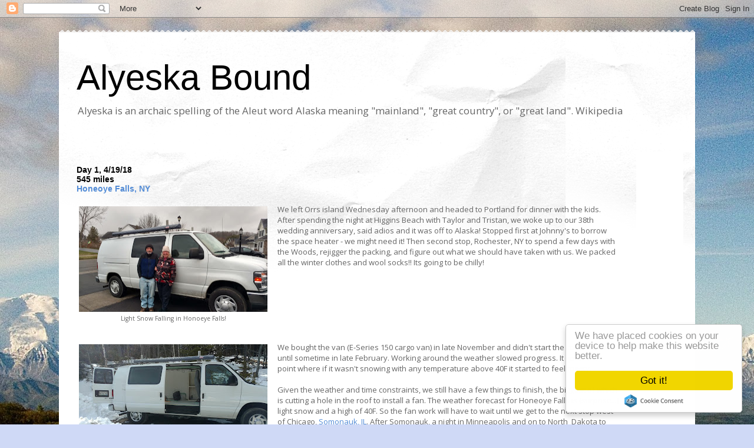

--- FILE ---
content_type: text/html; charset=UTF-8
request_url: https://www.alyeska.lescorriveau.com/2018/04/blog-post_8.html?showComment=1524303175590
body_size: 16200
content:
<!DOCTYPE html>
<html class='v2' dir='ltr' lang='en' xmlns='http://www.w3.org/1999/xhtml' xmlns:b='http://www.google.com/2005/gml/b' xmlns:data='http://www.google.com/2005/gml/data' xmlns:expr='http://www.google.com/2005/gml/expr'>
<head>
<link href='https://www.blogger.com/static/v1/widgets/335934321-css_bundle_v2.css' rel='stylesheet' type='text/css'/>
<meta content='width=1100' name='viewport'/>
<meta content='text/html; charset=UTF-8' http-equiv='Content-Type'/>
<meta content='blogger' name='generator'/>
<link href='https://www.alyeska.lescorriveau.com/favicon.ico' rel='icon' type='image/x-icon'/>
<link href='https://www.alyeska.lescorriveau.com/2018/04/blog-post_8.html' rel='canonical'/>
<link rel="alternate" type="application/atom+xml" title="Alyeska Bound - Atom" href="https://www.alyeska.lescorriveau.com/feeds/posts/default" />
<link rel="alternate" type="application/rss+xml" title="Alyeska Bound - RSS" href="https://www.alyeska.lescorriveau.com/feeds/posts/default?alt=rss" />
<link rel="service.post" type="application/atom+xml" title="Alyeska Bound - Atom" href="https://www.blogger.com/feeds/1806511918836968635/posts/default" />

<link rel="alternate" type="application/atom+xml" title="Alyeska Bound - Atom" href="https://www.alyeska.lescorriveau.com/feeds/7696086613913632553/comments/default" />
<!--Can't find substitution for tag [blog.ieCssRetrofitLinks]-->
<link href='https://blogger.googleusercontent.com/img/b/R29vZ2xl/AVvXsEgYzciLy7VR6gB8Qux4pBdDDWIDkAA72i3pO5vyLzygHNY8ZI1wH5hvL-XsuJNSbTecaZVj_NvAKPCCH9kkUgGFpzm6t-dTsbChg5cCQFtGA_mo25q9LHI3VTLi8X6RFpHj8WglfQEhyphenhyphenkk/s320/Honoeye+Falls.jpg' rel='image_src'/>
<meta content='https://www.alyeska.lescorriveau.com/2018/04/blog-post_8.html' property='og:url'/>
<meta content='Alyeska Bound' property='og:title'/>
<meta content=' Day 1, 4/19/18 545 miles Honeoye Falls, NY      Light Snow Falling in Honoeye Falls!    We left Orrs island Wednesday afternoon and headed ...' property='og:description'/>
<meta content='https://blogger.googleusercontent.com/img/b/R29vZ2xl/AVvXsEgYzciLy7VR6gB8Qux4pBdDDWIDkAA72i3pO5vyLzygHNY8ZI1wH5hvL-XsuJNSbTecaZVj_NvAKPCCH9kkUgGFpzm6t-dTsbChg5cCQFtGA_mo25q9LHI3VTLi8X6RFpHj8WglfQEhyphenhyphenkk/w1200-h630-p-k-no-nu/Honoeye+Falls.jpg' property='og:image'/>
<title>Alyeska Bound</title>
<style type='text/css'>@font-face{font-family:'Open Sans';font-style:normal;font-weight:400;font-stretch:100%;font-display:swap;src:url(//fonts.gstatic.com/s/opensans/v44/memSYaGs126MiZpBA-UvWbX2vVnXBbObj2OVZyOOSr4dVJWUgsjZ0B4taVIUwaEQbjB_mQ.woff2)format('woff2');unicode-range:U+0460-052F,U+1C80-1C8A,U+20B4,U+2DE0-2DFF,U+A640-A69F,U+FE2E-FE2F;}@font-face{font-family:'Open Sans';font-style:normal;font-weight:400;font-stretch:100%;font-display:swap;src:url(//fonts.gstatic.com/s/opensans/v44/memSYaGs126MiZpBA-UvWbX2vVnXBbObj2OVZyOOSr4dVJWUgsjZ0B4kaVIUwaEQbjB_mQ.woff2)format('woff2');unicode-range:U+0301,U+0400-045F,U+0490-0491,U+04B0-04B1,U+2116;}@font-face{font-family:'Open Sans';font-style:normal;font-weight:400;font-stretch:100%;font-display:swap;src:url(//fonts.gstatic.com/s/opensans/v44/memSYaGs126MiZpBA-UvWbX2vVnXBbObj2OVZyOOSr4dVJWUgsjZ0B4saVIUwaEQbjB_mQ.woff2)format('woff2');unicode-range:U+1F00-1FFF;}@font-face{font-family:'Open Sans';font-style:normal;font-weight:400;font-stretch:100%;font-display:swap;src:url(//fonts.gstatic.com/s/opensans/v44/memSYaGs126MiZpBA-UvWbX2vVnXBbObj2OVZyOOSr4dVJWUgsjZ0B4jaVIUwaEQbjB_mQ.woff2)format('woff2');unicode-range:U+0370-0377,U+037A-037F,U+0384-038A,U+038C,U+038E-03A1,U+03A3-03FF;}@font-face{font-family:'Open Sans';font-style:normal;font-weight:400;font-stretch:100%;font-display:swap;src:url(//fonts.gstatic.com/s/opensans/v44/memSYaGs126MiZpBA-UvWbX2vVnXBbObj2OVZyOOSr4dVJWUgsjZ0B4iaVIUwaEQbjB_mQ.woff2)format('woff2');unicode-range:U+0307-0308,U+0590-05FF,U+200C-2010,U+20AA,U+25CC,U+FB1D-FB4F;}@font-face{font-family:'Open Sans';font-style:normal;font-weight:400;font-stretch:100%;font-display:swap;src:url(//fonts.gstatic.com/s/opensans/v44/memSYaGs126MiZpBA-UvWbX2vVnXBbObj2OVZyOOSr4dVJWUgsjZ0B5caVIUwaEQbjB_mQ.woff2)format('woff2');unicode-range:U+0302-0303,U+0305,U+0307-0308,U+0310,U+0312,U+0315,U+031A,U+0326-0327,U+032C,U+032F-0330,U+0332-0333,U+0338,U+033A,U+0346,U+034D,U+0391-03A1,U+03A3-03A9,U+03B1-03C9,U+03D1,U+03D5-03D6,U+03F0-03F1,U+03F4-03F5,U+2016-2017,U+2034-2038,U+203C,U+2040,U+2043,U+2047,U+2050,U+2057,U+205F,U+2070-2071,U+2074-208E,U+2090-209C,U+20D0-20DC,U+20E1,U+20E5-20EF,U+2100-2112,U+2114-2115,U+2117-2121,U+2123-214F,U+2190,U+2192,U+2194-21AE,U+21B0-21E5,U+21F1-21F2,U+21F4-2211,U+2213-2214,U+2216-22FF,U+2308-230B,U+2310,U+2319,U+231C-2321,U+2336-237A,U+237C,U+2395,U+239B-23B7,U+23D0,U+23DC-23E1,U+2474-2475,U+25AF,U+25B3,U+25B7,U+25BD,U+25C1,U+25CA,U+25CC,U+25FB,U+266D-266F,U+27C0-27FF,U+2900-2AFF,U+2B0E-2B11,U+2B30-2B4C,U+2BFE,U+3030,U+FF5B,U+FF5D,U+1D400-1D7FF,U+1EE00-1EEFF;}@font-face{font-family:'Open Sans';font-style:normal;font-weight:400;font-stretch:100%;font-display:swap;src:url(//fonts.gstatic.com/s/opensans/v44/memSYaGs126MiZpBA-UvWbX2vVnXBbObj2OVZyOOSr4dVJWUgsjZ0B5OaVIUwaEQbjB_mQ.woff2)format('woff2');unicode-range:U+0001-000C,U+000E-001F,U+007F-009F,U+20DD-20E0,U+20E2-20E4,U+2150-218F,U+2190,U+2192,U+2194-2199,U+21AF,U+21E6-21F0,U+21F3,U+2218-2219,U+2299,U+22C4-22C6,U+2300-243F,U+2440-244A,U+2460-24FF,U+25A0-27BF,U+2800-28FF,U+2921-2922,U+2981,U+29BF,U+29EB,U+2B00-2BFF,U+4DC0-4DFF,U+FFF9-FFFB,U+10140-1018E,U+10190-1019C,U+101A0,U+101D0-101FD,U+102E0-102FB,U+10E60-10E7E,U+1D2C0-1D2D3,U+1D2E0-1D37F,U+1F000-1F0FF,U+1F100-1F1AD,U+1F1E6-1F1FF,U+1F30D-1F30F,U+1F315,U+1F31C,U+1F31E,U+1F320-1F32C,U+1F336,U+1F378,U+1F37D,U+1F382,U+1F393-1F39F,U+1F3A7-1F3A8,U+1F3AC-1F3AF,U+1F3C2,U+1F3C4-1F3C6,U+1F3CA-1F3CE,U+1F3D4-1F3E0,U+1F3ED,U+1F3F1-1F3F3,U+1F3F5-1F3F7,U+1F408,U+1F415,U+1F41F,U+1F426,U+1F43F,U+1F441-1F442,U+1F444,U+1F446-1F449,U+1F44C-1F44E,U+1F453,U+1F46A,U+1F47D,U+1F4A3,U+1F4B0,U+1F4B3,U+1F4B9,U+1F4BB,U+1F4BF,U+1F4C8-1F4CB,U+1F4D6,U+1F4DA,U+1F4DF,U+1F4E3-1F4E6,U+1F4EA-1F4ED,U+1F4F7,U+1F4F9-1F4FB,U+1F4FD-1F4FE,U+1F503,U+1F507-1F50B,U+1F50D,U+1F512-1F513,U+1F53E-1F54A,U+1F54F-1F5FA,U+1F610,U+1F650-1F67F,U+1F687,U+1F68D,U+1F691,U+1F694,U+1F698,U+1F6AD,U+1F6B2,U+1F6B9-1F6BA,U+1F6BC,U+1F6C6-1F6CF,U+1F6D3-1F6D7,U+1F6E0-1F6EA,U+1F6F0-1F6F3,U+1F6F7-1F6FC,U+1F700-1F7FF,U+1F800-1F80B,U+1F810-1F847,U+1F850-1F859,U+1F860-1F887,U+1F890-1F8AD,U+1F8B0-1F8BB,U+1F8C0-1F8C1,U+1F900-1F90B,U+1F93B,U+1F946,U+1F984,U+1F996,U+1F9E9,U+1FA00-1FA6F,U+1FA70-1FA7C,U+1FA80-1FA89,U+1FA8F-1FAC6,U+1FACE-1FADC,U+1FADF-1FAE9,U+1FAF0-1FAF8,U+1FB00-1FBFF;}@font-face{font-family:'Open Sans';font-style:normal;font-weight:400;font-stretch:100%;font-display:swap;src:url(//fonts.gstatic.com/s/opensans/v44/memSYaGs126MiZpBA-UvWbX2vVnXBbObj2OVZyOOSr4dVJWUgsjZ0B4vaVIUwaEQbjB_mQ.woff2)format('woff2');unicode-range:U+0102-0103,U+0110-0111,U+0128-0129,U+0168-0169,U+01A0-01A1,U+01AF-01B0,U+0300-0301,U+0303-0304,U+0308-0309,U+0323,U+0329,U+1EA0-1EF9,U+20AB;}@font-face{font-family:'Open Sans';font-style:normal;font-weight:400;font-stretch:100%;font-display:swap;src:url(//fonts.gstatic.com/s/opensans/v44/memSYaGs126MiZpBA-UvWbX2vVnXBbObj2OVZyOOSr4dVJWUgsjZ0B4uaVIUwaEQbjB_mQ.woff2)format('woff2');unicode-range:U+0100-02BA,U+02BD-02C5,U+02C7-02CC,U+02CE-02D7,U+02DD-02FF,U+0304,U+0308,U+0329,U+1D00-1DBF,U+1E00-1E9F,U+1EF2-1EFF,U+2020,U+20A0-20AB,U+20AD-20C0,U+2113,U+2C60-2C7F,U+A720-A7FF;}@font-face{font-family:'Open Sans';font-style:normal;font-weight:400;font-stretch:100%;font-display:swap;src:url(//fonts.gstatic.com/s/opensans/v44/memSYaGs126MiZpBA-UvWbX2vVnXBbObj2OVZyOOSr4dVJWUgsjZ0B4gaVIUwaEQbjA.woff2)format('woff2');unicode-range:U+0000-00FF,U+0131,U+0152-0153,U+02BB-02BC,U+02C6,U+02DA,U+02DC,U+0304,U+0308,U+0329,U+2000-206F,U+20AC,U+2122,U+2191,U+2193,U+2212,U+2215,U+FEFF,U+FFFD;}</style>
<style id='page-skin-1' type='text/css'><!--
/*
-----------------------------------------------
Blogger Template Style
Name:     Travel
Designer: Sookhee Lee
URL:      www.plyfly.net
----------------------------------------------- */
/* Variable definitions
====================
<Variable name="keycolor" description="Main Color" type="color" default="#539bcd"/>
<Group description="Page Text" selector="body">
<Variable name="body.font" description="Font" type="font"
default="normal normal 13px 'Trebuchet MS',Trebuchet,sans-serif"/>
<Variable name="body.text.color" description="Text Color" type="color" default="#bbbbbb"/>
</Group>
<Group description="Backgrounds" selector=".body-fauxcolumns-outer">
<Variable name="body.background.color" description="Outer Background" type="color" default="#539bcd"/>
<Variable name="content.background.color" description="Main Background" type="color" default="transparent"/>
</Group>
<Group description="Links" selector=".main-outer">
<Variable name="link.color" description="Link Color" type="color" default="#ff9900"/>
<Variable name="link.visited.color" description="Visited Color" type="color" default="#b87209"/>
<Variable name="link.hover.color" description="Hover Color" type="color" default="#ff9900"/>
</Group>
<Group description="Blog Title" selector=".header h1">
<Variable name="header.font" description="Font" type="font"
default="normal normal 60px 'Trebuchet MS',Trebuchet,sans-serif"/>
<Variable name="header.text.color" description="Text Color" type="color" default="#ffffff" />
</Group>
<Group description="Blog Description" selector=".header .description">
<Variable name="description.text.color" description="Description Color" type="color"
default="#666666" />
</Group>
<Group description="Tabs Text" selector=".tabs-inner .widget li a">
<Variable name="tabs.font" description="Font" type="font"
default="normal bold 16px 'Trebuchet MS',Trebuchet,sans-serif"/>
<Variable name="tabs.text.color" description="Text Color" type="color" default="#ffffff"/>
<Variable name="tabs.selected.text.color" description="Selected Color" type="color" default="#ffffff"/>
</Group>
<Group description="Tabs Background" selector=".tabs-outer .PageList">
<Variable name="tabs.background.color" description="Background Color" type="color" default="transparent"/>
<Variable name="tabs.selected.background.color" description="Selected Color" type="color" default="transparent"/>
</Group>
<Group description="Date Header" selector=".main-inner h2.date-header" style="display:none;">
<Variable name="date.font" description="Font" type="font"
default="normal normal 14px 'Trebuchet MS',Trebuchet,sans-serif"/>
<Variable name="date.text.color" description="Text Color" type="color" default="#666666"/>
</Group>
<Group description="Post Title" selector="h3.post-title a">
<Variable name="post.title.font" description="Font" type="font"
default="normal bold 20px 'Trebuchet MS',Trebuchet,sans-serif"/>
<Variable name="post.title.text.color" description="Text Color" type="color"
default="#ffffff"/>
</Group>
<Group description="Post Background" selector=".column-center-inner">
<Variable name="post.background.color" description="Background Color" type="color"
default="transparent"/>
<Variable name="post.background.url" description="Post Background URL" type="url" default="none"/>
</Group>
<Group description="Gadget Title Color" selector="h2">
<Variable name="widget.title.font" description="Font" type="font"
default="normal bold 14px 'Trebuchet MS',Trebuchet,sans-serif"/>
<Variable name="widget.title.text.color" description="Title Color" type="color" default="#ffffff"/>
</Group>
<Group description="Gadget Text" selector=".footer-inner .widget, .sidebar .widget">
<Variable name="widget.font" description="Font" type="font"
default="normal normal 13px Open Sans"/>
<Variable name="widget.text.color" description="Text Color" type="color" default="#666666"/>
</Group>
<Group description="Gadget Links" selector=".sidebar .widget">
<Variable name="widget.link.color" description="Link Color" type="color" default="#666666"/>
<Variable name="widget.link.visited.color" description="Visited Color" type="color" default="#436590"/>
<Variable name="widget.alternate.text.color" description="Alternate Color" type="color" default="#ffffff"/>
</Group>
<Group description="Sidebar Background" selector=".column-left-inner .column-right-inner">
<Variable name="widget.outer.background.color" description="Background Color" type="color" default="transparent" />
<Variable name="widget.border.bevel.color" description="Bevel Color" type="color" default="transparent" />
</Group>
<Variable name="body.background" description="Body Background" type="background"
color="#cfd9f6" default="$(color) none repeat-x scroll top center"/>
<Variable name="content.background" description="Content Background" type="background"
color="#ffffff" default="$(color) none repeat scroll top center"/>
<Variable name="comments.background" description="Comments Background" type="background"
default="#cccccc none repeat scroll top center"/>
<Variable name="content.imageBorder.top.space" description="Content Image Border Top Space" type="length" default="0" min="0" max="100px"/>
<Variable name="content.imageBorder.top" description="Content Image Border Top" type="url" default="none"/>
<Variable name="content.margin" description="Content Margin Top" type="length" default="20px" min="0" max="100px"/>
<Variable name="content.padding" description="Content Padding" type="length" default="20px" min="0" max="100px"/>
<Variable name="content.posts.padding" description="Posts Content Padding" type="length" default="10px" min="0" max="100px"/>
<Variable name="tabs.background.gradient" description="Tabs Background Gradient" type="url"
default="url(https://resources.blogblog.com/blogblog/data/1kt/travel/bg_black_50.png)"/>
<Variable name="tabs.selected.background.gradient" description="Tabs Selected Background Gradient" type="url"
default="url(https://resources.blogblog.com/blogblog/data/1kt/travel/bg_black_50.png)"/>
<Variable name="widget.outer.background.gradient" description="Sidebar Gradient" type="url"
default="url(https://resources.blogblog.com/blogblog/data/1kt/travel/bg_black_50.png)"/>
<Variable name="footer.background.gradient" description="Footer Background Gradient" type="url" default="none"/>
<Variable name="mobile.background.overlay" description="Mobile Background Overlay" type="string"
default="transparent none repeat scroll top left"/>
<Variable name="mobile.button.color" description="Mobile Button Color" type="color" default="#ffffff" />
<Variable name="startSide" description="Side where text starts in blog language" type="automatic" default="left"/>
<Variable name="endSide" description="Side where text ends in blog language" type="automatic" default="right"/>
*/
/* Content
----------------------------------------------- */
body {
font: normal normal 13px Open Sans;
color: #666666;
background: #cfd9f6 url(https://4.bp.blogspot.com/-hD-O-3vP1Hs/WseT4GuGwOI/AAAAAAAAAQk/sbdxOVPVO8EWOUUosnQtJw0qv3LjoUpzACK4BGAYYCw/s1600/Wonder_Lake_and_Denali.jpg) no-repeat scroll top center;
}
html body .region-inner {
min-width: 0;
max-width: 100%;
width: auto;
}
a:link {
text-decoration:none;
color: #538cd6;
}
a:visited {
text-decoration:none;
color: #436590;
}
a:hover {
text-decoration:underline;
color: #ff9900;
}
.content-outer .content-cap-top {
height: 5px;
background: transparent url(https://resources.blogblog.com/blogblog/data/1kt/travel/bg_container.png) repeat-x scroll top center;
}
.content-outer {
margin: 0 auto;
padding-top: 20px;
}
.content-inner {
background: #ffffff url(https://resources.blogblog.com/blogblog/data/1kt/travel/bg_container.png) repeat-x scroll top left;
background-position: left -5px;
background-color: #ffffff;
padding: 20px;
}
.main-inner .date-outer {
margin-bottom: 2em;
}
/* Header
----------------------------------------------- */
.header-inner .Header .titlewrapper,
.header-inner .Header .descriptionwrapper {
padding-left: 10px;
padding-right: 10px;
}
.Header h1 {
font: normal normal 60px 'Trebuchet MS',Trebuchet,sans-serif;
color: #000000;
}
.Header h1 a {
color: #000000;
}
.Header .description {
font-size: 130%;
}
/* Tabs
----------------------------------------------- */
.tabs-inner {
margin: 1em 0 0;
padding: 0;
}
.tabs-inner .section {
margin: 0;
}
.tabs-inner .widget ul {
padding: 0;
background: #000000 none repeat scroll top center;
}
.tabs-inner .widget li {
border: none;
}
.tabs-inner .widget li a {
display: inline-block;
padding: 1em 1.5em;
color: #ffffff;
font: normal bold 16px 'Trebuchet MS',Trebuchet,sans-serif;
}
.tabs-inner .widget li.selected a,
.tabs-inner .widget li a:hover {
position: relative;
z-index: 1;
background: #333333 none repeat scroll top center;
color: #ffffff;
}
/* Headings
----------------------------------------------- */
h2 {
font: normal bold 14px 'Trebuchet MS',Trebuchet,sans-serif;
color: #000000;
}
.main-inner h2.date-header {
font: normal normal 8px 'Trebuchet MS',Trebuchet,sans-serif;
color: #ffffff;
}
.footer-inner .widget h2,
.sidebar .widget h2 {
padding-bottom: .5em;
}
/* Main
----------------------------------------------- */
.main-inner {
padding: 20px 0;
}
.main-inner .column-center-inner {
padding: 10px 0;
}
.main-inner .column-center-inner .section {
margin: 0 10px;
}
.main-inner .column-right-inner {
margin-left: 20px;
}
.main-inner .fauxcolumn-right-outer .fauxcolumn-inner {
margin-left: 20px;
background: #ffffff none repeat scroll top left;
}
.main-inner .column-left-inner {
margin-right: 20px;
}
.main-inner .fauxcolumn-left-outer .fauxcolumn-inner {
margin-right: 20px;
background: #ffffff none repeat scroll top left;
}
.main-inner .column-left-inner,
.main-inner .column-right-inner {
padding: 15px 0;
}
/* Posts
----------------------------------------------- */
h3.post-title {
margin-top: 20px;
}
h3.post-title a {
font: normal bold 20px 'Trebuchet MS',Trebuchet,sans-serif;
color: #000000;
}
h3.post-title a:hover {
text-decoration: underline;
}
.main-inner .column-center-outer {
background: transparent none repeat scroll top left;
_background-image: none;
}
.post-body {
line-height: 1.4;
position: relative;
}
.post-header {
margin: 0 0 1em;
line-height: 1.6;
}
.post-footer {
margin: .5em 0;
line-height: 1.6;
}
#blog-pager {
font-size: 140%;
}
#comments {
background: #cccccc none repeat scroll top center;
padding: 15px;
}
#comments .comment-author {
padding-top: 1.5em;
}
#comments h4,
#comments .comment-author a,
#comments .comment-timestamp a {
color: #000000;
}
#comments .comment-author:first-child {
padding-top: 0;
border-top: none;
}
.avatar-image-container {
margin: .2em 0 0;
}
/* Comments
----------------------------------------------- */
#comments a {
color: #000000;
}
.comments .comments-content .icon.blog-author {
background-repeat: no-repeat;
background-image: url([data-uri]);
}
.comments .comments-content .loadmore a {
border-top: 1px solid #000000;
border-bottom: 1px solid #000000;
}
.comments .comment-thread.inline-thread {
background: transparent;
}
.comments .continue {
border-top: 2px solid #000000;
}
/* Widgets
----------------------------------------------- */
.sidebar .widget {
border-bottom: 2px solid #000000;
padding-bottom: 10px;
margin: 10px 0;
}
.sidebar .widget:first-child {
margin-top: 0;
}
.sidebar .widget:last-child {
border-bottom: none;
margin-bottom: 0;
padding-bottom: 0;
}
.footer-inner .widget,
.sidebar .widget {
font: normal normal 13px 'Trebuchet MS',Trebuchet,sans-serif;
color: #666666;
}
.sidebar .widget a:link {
color: #666666;
text-decoration: none;
}
.sidebar .widget a:visited {
color: #436590;
}
.sidebar .widget a:hover {
color: #666666;
text-decoration: underline;
}
.footer-inner .widget a:link {
color: #538cd6;
text-decoration: none;
}
.footer-inner .widget a:visited {
color: #436590;
}
.footer-inner .widget a:hover {
color: #538cd6;
text-decoration: underline;
}
.widget .zippy {
color: #000000;
}
.footer-inner {
background: transparent none repeat scroll top center;
}
/* Mobile
----------------------------------------------- */
body.mobile  {
background-size: 100% auto;
}
body.mobile .AdSense {
margin: 0 -10px;
}
.mobile .body-fauxcolumn-outer {
background: transparent none repeat scroll top left;
}
.mobile .footer-inner .widget a:link {
color: #666666;
text-decoration: none;
}
.mobile .footer-inner .widget a:visited {
color: #436590;
}
.mobile-post-outer a {
color: #000000;
}
.mobile-link-button {
background-color: #538cd6;
}
.mobile-link-button a:link, .mobile-link-button a:visited {
color: #ffffff;
}
.mobile-index-contents {
color: #666666;
}
.mobile .tabs-inner .PageList .widget-content {
background: #333333 none repeat scroll top center;
color: #ffffff;
}
.mobile .tabs-inner .PageList .widget-content .pagelist-arrow {
border-left: 1px solid #ffffff;
}

--></style>
<style id='template-skin-1' type='text/css'><!--
body {
min-width: 1080px;
}
.content-outer, .content-fauxcolumn-outer, .region-inner {
min-width: 1080px;
max-width: 1080px;
_width: 1080px;
}
.main-inner .columns {
padding-left: 0;
padding-right: 100px;
}
.main-inner .fauxcolumn-center-outer {
left: 0;
right: 100px;
/* IE6 does not respect left and right together */
_width: expression(this.parentNode.offsetWidth -
parseInt("0") -
parseInt("100px") + 'px');
}
.main-inner .fauxcolumn-left-outer {
width: 0;
}
.main-inner .fauxcolumn-right-outer {
width: 100px;
}
.main-inner .column-left-outer {
width: 0;
right: 100%;
margin-left: -0;
}
.main-inner .column-right-outer {
width: 100px;
margin-right: -100px;
}
#layout {
min-width: 0;
}
#layout .content-outer {
min-width: 0;
width: 800px;
}
#layout .region-inner {
min-width: 0;
width: auto;
}
body#layout div.add_widget {
padding: 8px;
}
body#layout div.add_widget a {
margin-left: 32px;
}
--></style>
<style>
    body {background-image:url(https\:\/\/4.bp.blogspot.com\/-hD-O-3vP1Hs\/WseT4GuGwOI\/AAAAAAAAAQk\/sbdxOVPVO8EWOUUosnQtJw0qv3LjoUpzACK4BGAYYCw\/s1600\/Wonder_Lake_and_Denali.jpg);}
    
@media (max-width: 200px) { body {background-image:url(https\:\/\/4.bp.blogspot.com\/-hD-O-3vP1Hs\/WseT4GuGwOI\/AAAAAAAAAQk\/sbdxOVPVO8EWOUUosnQtJw0qv3LjoUpzACK4BGAYYCw\/w200\/Wonder_Lake_and_Denali.jpg);}}
@media (max-width: 400px) and (min-width: 201px) { body {background-image:url(https\:\/\/4.bp.blogspot.com\/-hD-O-3vP1Hs\/WseT4GuGwOI\/AAAAAAAAAQk\/sbdxOVPVO8EWOUUosnQtJw0qv3LjoUpzACK4BGAYYCw\/w400\/Wonder_Lake_and_Denali.jpg);}}
@media (max-width: 800px) and (min-width: 401px) { body {background-image:url(https\:\/\/4.bp.blogspot.com\/-hD-O-3vP1Hs\/WseT4GuGwOI\/AAAAAAAAAQk\/sbdxOVPVO8EWOUUosnQtJw0qv3LjoUpzACK4BGAYYCw\/w800\/Wonder_Lake_and_Denali.jpg);}}
@media (max-width: 1200px) and (min-width: 801px) { body {background-image:url(https\:\/\/4.bp.blogspot.com\/-hD-O-3vP1Hs\/WseT4GuGwOI\/AAAAAAAAAQk\/sbdxOVPVO8EWOUUosnQtJw0qv3LjoUpzACK4BGAYYCw\/w1200\/Wonder_Lake_and_Denali.jpg);}}
/* Last tag covers anything over one higher than the previous max-size cap. */
@media (min-width: 1201px) { body {background-image:url(https\:\/\/4.bp.blogspot.com\/-hD-O-3vP1Hs\/WseT4GuGwOI\/AAAAAAAAAQk\/sbdxOVPVO8EWOUUosnQtJw0qv3LjoUpzACK4BGAYYCw\/w1600\/Wonder_Lake_and_Denali.jpg);}}
  </style>
<!-- Begin Cookie Consent plugin by Silktide - http://silktide.com/cookieconsent -->
<script type='text/javascript'>
    window.cookieconsent_options = {"message":"We have placed cookies on your device to help make this website better.","dismiss":"Got it!","learnMore":"More info","link":null,"theme":"light-floating"};
</script>
<script src='//cdnjs.cloudflare.com/ajax/libs/cookieconsent2/1.0.10/cookieconsent.min.js' type='text/javascript'></script>
<!-- End Cookie Consent plugin -->
<link href='https://www.blogger.com/dyn-css/authorization.css?targetBlogID=1806511918836968635&amp;zx=f1e12a58-34c7-4e50-8ad8-20bf0a715204' media='none' onload='if(media!=&#39;all&#39;)media=&#39;all&#39;' rel='stylesheet'/><noscript><link href='https://www.blogger.com/dyn-css/authorization.css?targetBlogID=1806511918836968635&amp;zx=f1e12a58-34c7-4e50-8ad8-20bf0a715204' rel='stylesheet'/></noscript>
<meta name='google-adsense-platform-account' content='ca-host-pub-1556223355139109'/>
<meta name='google-adsense-platform-domain' content='blogspot.com'/>

</head>
<body class='loading'>
<div class='navbar section' id='navbar' name='Navbar'><div class='widget Navbar' data-version='1' id='Navbar1'><script type="text/javascript">
    function setAttributeOnload(object, attribute, val) {
      if(window.addEventListener) {
        window.addEventListener('load',
          function(){ object[attribute] = val; }, false);
      } else {
        window.attachEvent('onload', function(){ object[attribute] = val; });
      }
    }
  </script>
<div id="navbar-iframe-container"></div>
<script type="text/javascript" src="https://apis.google.com/js/platform.js"></script>
<script type="text/javascript">
      gapi.load("gapi.iframes:gapi.iframes.style.bubble", function() {
        if (gapi.iframes && gapi.iframes.getContext) {
          gapi.iframes.getContext().openChild({
              url: 'https://www.blogger.com/navbar/1806511918836968635?po\x3d7696086613913632553\x26origin\x3dhttps://www.alyeska.lescorriveau.com',
              where: document.getElementById("navbar-iframe-container"),
              id: "navbar-iframe"
          });
        }
      });
    </script><script type="text/javascript">
(function() {
var script = document.createElement('script');
script.type = 'text/javascript';
script.src = '//pagead2.googlesyndication.com/pagead/js/google_top_exp.js';
var head = document.getElementsByTagName('head')[0];
if (head) {
head.appendChild(script);
}})();
</script>
</div></div>
<div class='body-fauxcolumns'>
<div class='fauxcolumn-outer body-fauxcolumn-outer'>
<div class='cap-top'>
<div class='cap-left'></div>
<div class='cap-right'></div>
</div>
<div class='fauxborder-left'>
<div class='fauxborder-right'></div>
<div class='fauxcolumn-inner'>
</div>
</div>
<div class='cap-bottom'>
<div class='cap-left'></div>
<div class='cap-right'></div>
</div>
</div>
</div>
<div class='content'>
<div class='content-fauxcolumns'>
<div class='fauxcolumn-outer content-fauxcolumn-outer'>
<div class='cap-top'>
<div class='cap-left'></div>
<div class='cap-right'></div>
</div>
<div class='fauxborder-left'>
<div class='fauxborder-right'></div>
<div class='fauxcolumn-inner'>
</div>
</div>
<div class='cap-bottom'>
<div class='cap-left'></div>
<div class='cap-right'></div>
</div>
</div>
</div>
<div class='content-outer'>
<div class='content-cap-top cap-top'>
<div class='cap-left'></div>
<div class='cap-right'></div>
</div>
<div class='fauxborder-left content-fauxborder-left'>
<div class='fauxborder-right content-fauxborder-right'></div>
<div class='content-inner'>
<header>
<div class='header-outer'>
<div class='header-cap-top cap-top'>
<div class='cap-left'></div>
<div class='cap-right'></div>
</div>
<div class='fauxborder-left header-fauxborder-left'>
<div class='fauxborder-right header-fauxborder-right'></div>
<div class='region-inner header-inner'>
<div class='header section' id='header' name='Header'><div class='widget Header' data-version='1' id='Header1'>
<div id='header-inner'>
<div class='titlewrapper'>
<h1 class='title'>
<a href='https://www.alyeska.lescorriveau.com/'>
Alyeska Bound
</a>
</h1>
</div>
<div class='descriptionwrapper'>
<p class='description'><span>Alyeska is an archaic spelling of the Aleut word Alaska meaning "mainland", "great country", or "great land". Wikipedia</span></p>
</div>
</div>
</div></div>
</div>
</div>
<div class='header-cap-bottom cap-bottom'>
<div class='cap-left'></div>
<div class='cap-right'></div>
</div>
</div>
</header>
<div class='tabs-outer'>
<div class='tabs-cap-top cap-top'>
<div class='cap-left'></div>
<div class='cap-right'></div>
</div>
<div class='fauxborder-left tabs-fauxborder-left'>
<div class='fauxborder-right tabs-fauxborder-right'></div>
<div class='region-inner tabs-inner'>
<div class='tabs no-items section' id='crosscol' name='Cross-Column'></div>
<div class='tabs no-items section' id='crosscol-overflow' name='Cross-Column 2'></div>
</div>
</div>
<div class='tabs-cap-bottom cap-bottom'>
<div class='cap-left'></div>
<div class='cap-right'></div>
</div>
</div>
<div class='main-outer'>
<div class='main-cap-top cap-top'>
<div class='cap-left'></div>
<div class='cap-right'></div>
</div>
<div class='fauxborder-left main-fauxborder-left'>
<div class='fauxborder-right main-fauxborder-right'></div>
<div class='region-inner main-inner'>
<div class='columns fauxcolumns'>
<div class='fauxcolumn-outer fauxcolumn-center-outer'>
<div class='cap-top'>
<div class='cap-left'></div>
<div class='cap-right'></div>
</div>
<div class='fauxborder-left'>
<div class='fauxborder-right'></div>
<div class='fauxcolumn-inner'>
</div>
</div>
<div class='cap-bottom'>
<div class='cap-left'></div>
<div class='cap-right'></div>
</div>
</div>
<div class='fauxcolumn-outer fauxcolumn-left-outer'>
<div class='cap-top'>
<div class='cap-left'></div>
<div class='cap-right'></div>
</div>
<div class='fauxborder-left'>
<div class='fauxborder-right'></div>
<div class='fauxcolumn-inner'>
</div>
</div>
<div class='cap-bottom'>
<div class='cap-left'></div>
<div class='cap-right'></div>
</div>
</div>
<div class='fauxcolumn-outer fauxcolumn-right-outer'>
<div class='cap-top'>
<div class='cap-left'></div>
<div class='cap-right'></div>
</div>
<div class='fauxborder-left'>
<div class='fauxborder-right'></div>
<div class='fauxcolumn-inner'>
</div>
</div>
<div class='cap-bottom'>
<div class='cap-left'></div>
<div class='cap-right'></div>
</div>
</div>
<!-- corrects IE6 width calculation -->
<div class='columns-inner'>
<div class='column-center-outer'>
<div class='column-center-inner'>
<div class='main section' id='main' name='Main'><div class='widget Blog' data-version='1' id='Blog1'>
<div class='blog-posts hfeed'>

          <div class="date-outer">
        

          <div class="date-posts">
        
<div class='post-outer'>
<div class='post hentry uncustomized-post-template' itemprop='blogPost' itemscope='itemscope' itemtype='https://schema.org/BlogPosting'>
<meta content='https://blogger.googleusercontent.com/img/b/R29vZ2xl/AVvXsEgYzciLy7VR6gB8Qux4pBdDDWIDkAA72i3pO5vyLzygHNY8ZI1wH5hvL-XsuJNSbTecaZVj_NvAKPCCH9kkUgGFpzm6t-dTsbChg5cCQFtGA_mo25q9LHI3VTLi8X6RFpHj8WglfQEhyphenhyphenkk/s320/Honoeye+Falls.jpg' itemprop='image_url'/>
<meta content='1806511918836968635' itemprop='blogId'/>
<meta content='7696086613913632553' itemprop='postId'/>
<a name='7696086613913632553'></a>
<div class='post-header'>
<div class='post-header-line-1'></div>
</div>
<div class='post-body entry-content' id='post-body-7696086613913632553' itemprop='description articleBody'>
<h2>
Day 1, 4/19/18<br />545 miles<br /><a href="https://www.google.com/maps/place/Honeoye+Falls,+NY+14472/@42.9561806,-77.5983543,11z/data=!4m5!3m4!1s0x89d147db759d7349:0xeed71afa9893f24f!8m2!3d42.9522855!4d-77.5902759?hl=en" rel="" target="_blank">Honeoye Falls, NY</a></h2>
<div>
<br />
<table align="center" cellpadding="0" cellspacing="0" class="tr-caption-container" style="float: left; margin-right: 1em; text-align: left;"><tbody>
<tr><td style="text-align: center;"><a href="https://blogger.googleusercontent.com/img/b/R29vZ2xl/AVvXsEgYzciLy7VR6gB8Qux4pBdDDWIDkAA72i3pO5vyLzygHNY8ZI1wH5hvL-XsuJNSbTecaZVj_NvAKPCCH9kkUgGFpzm6t-dTsbChg5cCQFtGA_mo25q9LHI3VTLi8X6RFpHj8WglfQEhyphenhyphenkk/s1600/Honoeye+Falls.jpg" imageanchor="1" style="clear: left; margin-bottom: 1em; margin-left: auto; margin-right: auto;"><img border="0" data-original-height="900" data-original-width="1600" height="179" src="https://blogger.googleusercontent.com/img/b/R29vZ2xl/AVvXsEgYzciLy7VR6gB8Qux4pBdDDWIDkAA72i3pO5vyLzygHNY8ZI1wH5hvL-XsuJNSbTecaZVj_NvAKPCCH9kkUgGFpzm6t-dTsbChg5cCQFtGA_mo25q9LHI3VTLi8X6RFpHj8WglfQEhyphenhyphenkk/s320/Honoeye+Falls.jpg" width="320" /></a></td></tr>
<tr><td class="tr-caption" style="text-align: center;">Light Snow Falling in Honoeye Falls!<br />
<br /></td></tr>
</tbody></table>
We left Orrs island Wednesday afternoon and headed to Portland for dinner with the kids. After spending the night at Higgins Beach with Taylor and Tristan, we woke up to our 38th wedding anniversary, said adios and it was off to Alaska! Stopped first at Johnny's to borrow the space heater - we might need it! Then second stop, Rochester, NY to spend a few days with the Woods, rejigger the packing, and figure out what we should have taken with us. We packed all the winter clothes and wool socks!! Its going to be chilly!<br />
<br />
<br />
<br />
<br />
<br />
<br />
<br />
<table align="center" cellpadding="0" cellspacing="0" class="tr-caption-container" style="float: left; margin-right: 1em; text-align: left;"><tbody>
<tr><td style="text-align: center;"><a href="https://blogger.googleusercontent.com/img/b/R29vZ2xl/AVvXsEinndQfXgc5iIHHB3hYlHB6fOXnwc3MNao05VdTfBAeT3iqkivmfuh6sgGCg3rH58O2tYZQnOgZpoUc3wJQd0ll2vkl4tet6YsUaf3JwJfcMBpLxGkbxBF1a7oqseWS_TEEdKCjDuyA9Ys/s1600/IMG_20180315_152321026.jpg" imageanchor="1" style="clear: left; margin-bottom: 1em; margin-left: auto; margin-right: auto;"><img border="0" data-original-height="900" data-original-width="1600" height="180" src="https://blogger.googleusercontent.com/img/b/R29vZ2xl/AVvXsEinndQfXgc5iIHHB3hYlHB6fOXnwc3MNao05VdTfBAeT3iqkivmfuh6sgGCg3rH58O2tYZQnOgZpoUc3wJQd0ll2vkl4tet6YsUaf3JwJfcMBpLxGkbxBF1a7oqseWS_TEEdKCjDuyA9Ys/s320/IMG_20180315_152321026.jpg" width="320" /></a></td></tr>
<tr><td class="tr-caption" style="text-align: center;">The Great Outdoors</td></tr>
</tbody></table>
We bought the van (E-Series 150 cargo van) in late November and didn't start the conversion until sometime in late February. Working around the weather slowed progress. It got to the point where if it wasn't snowing with any temperature above 40F it started to feel toasty.<br />
<br />
Given the weather and time constraints, we still have a few things to finish, the biggest of which is cutting a hole in the roof to install a fan. The weather forecast for Honeoye Falls is (surprise...) light snow and a high of 40F. So the fan work will have to wait until we get to the next stop west of Chicago,&nbsp;<a href="https://www.google.com/maps/place/Somonauk,+IL/@41.6451162,-88.6906385,14z/data=!3m1!4b1!4m5!3m4!1s0x880ec8355a4dd929:0xefa901f1b65c401!8m2!3d41.6337127!4d-88.6810594?hl=en" rel="" target="_blank">Somonauk, IL</a>. After Somonauk, a night in Minneapolis and on to North&nbsp; Dakota to <a href="https://www.google.com/maps/place/Theodore+Roosevelt+National+Park/@47.2589186,-103.7479686,10z/data=!3m1!4b1!4m5!3m4!1s0x5325e7fef776fe93:0x95612e77b99cc4ab!8m2!3d46.978965!4d-103.5387091?hl=en" rel="" target="_blank">Theodore Roosevelt National Park</a> for a few days!!<br />
<div class="separator" style="clear: both; text-align: center;">
</div>
<br />
<br />
<br /></div>
<div style="text-align: left;">
</div>
<div style="text-align: center;">
<div style="text-align: center;">
<br />
<br /></div>
</div>
<div style='clear: both;'></div>
</div>
<div class='post-footer'>
<div class='post-footer-line post-footer-line-1'>
<span class='post-author vcard'>
Posted by
<span class='fn' itemprop='author' itemscope='itemscope' itemtype='https://schema.org/Person'>
<meta content='https://www.blogger.com/profile/04466128525505544708' itemprop='url'/>
<a class='g-profile' href='https://www.blogger.com/profile/04466128525505544708' rel='author' title='author profile'>
<span itemprop='name'>pcorriveau</span>
</a>
</span>
</span>
<span class='post-timestamp'>
at
<meta content='https://www.alyeska.lescorriveau.com/2018/04/blog-post_8.html' itemprop='url'/>
<a class='timestamp-link' href='https://www.alyeska.lescorriveau.com/2018/04/blog-post_8.html' rel='bookmark' title='permanent link'><abbr class='published' itemprop='datePublished' title='2018-04-08T11:47:00-04:00'>11:47&#8239;AM</abbr></a>
</span>
<span class='reaction-buttons'>
</span>
<span class='post-comment-link'>
</span>
<span class='post-backlinks post-comment-link'>
</span>
<span class='post-icons'>
<span class='item-control blog-admin pid-1084840579'>
<a href='https://www.blogger.com/post-edit.g?blogID=1806511918836968635&postID=7696086613913632553&from=pencil' title='Edit Post'>
<img alt='' class='icon-action' height='18' src='https://resources.blogblog.com/img/icon18_edit_allbkg.gif' width='18'/>
</a>
</span>
</span>
<div class='post-share-buttons goog-inline-block'>
<a class='goog-inline-block share-button sb-email' href='https://www.blogger.com/share-post.g?blogID=1806511918836968635&postID=7696086613913632553&target=email' target='_blank' title='Email This'><span class='share-button-link-text'>Email This</span></a><a class='goog-inline-block share-button sb-blog' href='https://www.blogger.com/share-post.g?blogID=1806511918836968635&postID=7696086613913632553&target=blog' onclick='window.open(this.href, "_blank", "height=270,width=475"); return false;' target='_blank' title='BlogThis!'><span class='share-button-link-text'>BlogThis!</span></a><a class='goog-inline-block share-button sb-twitter' href='https://www.blogger.com/share-post.g?blogID=1806511918836968635&postID=7696086613913632553&target=twitter' target='_blank' title='Share to X'><span class='share-button-link-text'>Share to X</span></a><a class='goog-inline-block share-button sb-facebook' href='https://www.blogger.com/share-post.g?blogID=1806511918836968635&postID=7696086613913632553&target=facebook' onclick='window.open(this.href, "_blank", "height=430,width=640"); return false;' target='_blank' title='Share to Facebook'><span class='share-button-link-text'>Share to Facebook</span></a><a class='goog-inline-block share-button sb-pinterest' href='https://www.blogger.com/share-post.g?blogID=1806511918836968635&postID=7696086613913632553&target=pinterest' target='_blank' title='Share to Pinterest'><span class='share-button-link-text'>Share to Pinterest</span></a>
</div>
</div>
<div class='post-footer-line post-footer-line-2'>
<span class='post-labels'>
</span>
</div>
<div class='post-footer-line post-footer-line-3'>
<span class='post-location'>
</span>
</div>
</div>
</div>
<div class='comments' id='comments'>
<a name='comments'></a>
<h4>5 comments:</h4>
<div class='comments-content'>
<script async='async' src='' type='text/javascript'></script>
<script type='text/javascript'>
    (function() {
      var items = null;
      var msgs = null;
      var config = {};

// <![CDATA[
      var cursor = null;
      if (items && items.length > 0) {
        cursor = parseInt(items[items.length - 1].timestamp) + 1;
      }

      var bodyFromEntry = function(entry) {
        var text = (entry &&
                    ((entry.content && entry.content.$t) ||
                     (entry.summary && entry.summary.$t))) ||
            '';
        if (entry && entry.gd$extendedProperty) {
          for (var k in entry.gd$extendedProperty) {
            if (entry.gd$extendedProperty[k].name == 'blogger.contentRemoved') {
              return '<span class="deleted-comment">' + text + '</span>';
            }
          }
        }
        return text;
      }

      var parse = function(data) {
        cursor = null;
        var comments = [];
        if (data && data.feed && data.feed.entry) {
          for (var i = 0, entry; entry = data.feed.entry[i]; i++) {
            var comment = {};
            // comment ID, parsed out of the original id format
            var id = /blog-(\d+).post-(\d+)/.exec(entry.id.$t);
            comment.id = id ? id[2] : null;
            comment.body = bodyFromEntry(entry);
            comment.timestamp = Date.parse(entry.published.$t) + '';
            if (entry.author && entry.author.constructor === Array) {
              var auth = entry.author[0];
              if (auth) {
                comment.author = {
                  name: (auth.name ? auth.name.$t : undefined),
                  profileUrl: (auth.uri ? auth.uri.$t : undefined),
                  avatarUrl: (auth.gd$image ? auth.gd$image.src : undefined)
                };
              }
            }
            if (entry.link) {
              if (entry.link[2]) {
                comment.link = comment.permalink = entry.link[2].href;
              }
              if (entry.link[3]) {
                var pid = /.*comments\/default\/(\d+)\?.*/.exec(entry.link[3].href);
                if (pid && pid[1]) {
                  comment.parentId = pid[1];
                }
              }
            }
            comment.deleteclass = 'item-control blog-admin';
            if (entry.gd$extendedProperty) {
              for (var k in entry.gd$extendedProperty) {
                if (entry.gd$extendedProperty[k].name == 'blogger.itemClass') {
                  comment.deleteclass += ' ' + entry.gd$extendedProperty[k].value;
                } else if (entry.gd$extendedProperty[k].name == 'blogger.displayTime') {
                  comment.displayTime = entry.gd$extendedProperty[k].value;
                }
              }
            }
            comments.push(comment);
          }
        }
        return comments;
      };

      var paginator = function(callback) {
        if (hasMore()) {
          var url = config.feed + '?alt=json&v=2&orderby=published&reverse=false&max-results=50';
          if (cursor) {
            url += '&published-min=' + new Date(cursor).toISOString();
          }
          window.bloggercomments = function(data) {
            var parsed = parse(data);
            cursor = parsed.length < 50 ? null
                : parseInt(parsed[parsed.length - 1].timestamp) + 1
            callback(parsed);
            window.bloggercomments = null;
          }
          url += '&callback=bloggercomments';
          var script = document.createElement('script');
          script.type = 'text/javascript';
          script.src = url;
          document.getElementsByTagName('head')[0].appendChild(script);
        }
      };
      var hasMore = function() {
        return !!cursor;
      };
      var getMeta = function(key, comment) {
        if ('iswriter' == key) {
          var matches = !!comment.author
              && comment.author.name == config.authorName
              && comment.author.profileUrl == config.authorUrl;
          return matches ? 'true' : '';
        } else if ('deletelink' == key) {
          return config.baseUri + '/comment/delete/'
               + config.blogId + '/' + comment.id;
        } else if ('deleteclass' == key) {
          return comment.deleteclass;
        }
        return '';
      };

      var replybox = null;
      var replyUrlParts = null;
      var replyParent = undefined;

      var onReply = function(commentId, domId) {
        if (replybox == null) {
          // lazily cache replybox, and adjust to suit this style:
          replybox = document.getElementById('comment-editor');
          if (replybox != null) {
            replybox.height = '250px';
            replybox.style.display = 'block';
            replyUrlParts = replybox.src.split('#');
          }
        }
        if (replybox && (commentId !== replyParent)) {
          replybox.src = '';
          document.getElementById(domId).insertBefore(replybox, null);
          replybox.src = replyUrlParts[0]
              + (commentId ? '&parentID=' + commentId : '')
              + '#' + replyUrlParts[1];
          replyParent = commentId;
        }
      };

      var hash = (window.location.hash || '#').substring(1);
      var startThread, targetComment;
      if (/^comment-form_/.test(hash)) {
        startThread = hash.substring('comment-form_'.length);
      } else if (/^c[0-9]+$/.test(hash)) {
        targetComment = hash.substring(1);
      }

      // Configure commenting API:
      var configJso = {
        'maxDepth': config.maxThreadDepth
      };
      var provider = {
        'id': config.postId,
        'data': items,
        'loadNext': paginator,
        'hasMore': hasMore,
        'getMeta': getMeta,
        'onReply': onReply,
        'rendered': true,
        'initComment': targetComment,
        'initReplyThread': startThread,
        'config': configJso,
        'messages': msgs
      };

      var render = function() {
        if (window.goog && window.goog.comments) {
          var holder = document.getElementById('comment-holder');
          window.goog.comments.render(holder, provider);
        }
      };

      // render now, or queue to render when library loads:
      if (window.goog && window.goog.comments) {
        render();
      } else {
        window.goog = window.goog || {};
        window.goog.comments = window.goog.comments || {};
        window.goog.comments.loadQueue = window.goog.comments.loadQueue || [];
        window.goog.comments.loadQueue.push(render);
      }
    })();
// ]]>
  </script>
<div id='comment-holder'>
<div class="comment-thread toplevel-thread"><ol id="top-ra"><li class="comment" id="c669975873883359040"><div class="avatar-image-container"><img src="//www.blogger.com/img/blogger_logo_round_35.png" alt=""/></div><div class="comment-block"><div class="comment-header"><cite class="user"><a href="https://www.blogger.com/profile/10602428287109337042" rel="nofollow">Unknown</a></cite><span class="icon user "></span><span class="datetime secondary-text"><a rel="nofollow" href="https://www.alyeska.lescorriveau.com/2018/04/blog-post_8.html?showComment=1524232945035#c669975873883359040">April 20, 2018 at 10:02&#8239;AM</a></span></div><p class="comment-content">Nice!  What a great adventure.  Enjoy your time on the road - let me know if I can mail anything out to you at one of your known future destinations!  You are living life well.</p><span class="comment-actions secondary-text"><a class="comment-reply" target="_self" data-comment-id="669975873883359040">Reply</a><span class="item-control blog-admin blog-admin pid-515830130"><a target="_self" href="https://www.blogger.com/comment/delete/1806511918836968635/669975873883359040">Delete</a></span></span></div><div class="comment-replies"><div id="c669975873883359040-rt" class="comment-thread inline-thread hidden"><span class="thread-toggle thread-expanded"><span class="thread-arrow"></span><span class="thread-count"><a target="_self">Replies</a></span></span><ol id="c669975873883359040-ra" class="thread-chrome thread-expanded"><div></div><div id="c669975873883359040-continue" class="continue"><a class="comment-reply" target="_self" data-comment-id="669975873883359040">Reply</a></div></ol></div></div><div class="comment-replybox-single" id="c669975873883359040-ce"></div></li><li class="comment" id="c8372110229642034969"><div class="avatar-image-container"><img src="//blogger.googleusercontent.com/img/b/R29vZ2xl/AVvXsEgC64e6cD4s-_0Liz0ghH09xQUsatN8v-CTc7HvRj4jQ1b8EVtrEVhNsgCvsCzZDkXAukq_y8XOzxXfYtSRea990Ga38Aacl-4L0mgEIkeZuG5X2bm69k625lU_NyeMsRo/s45-c/Jacob-Levine-GoodWood-AllMtn-Life-Chris-Wellhausen-149.JPG" alt=""/></div><div class="comment-block"><div class="comment-header"><cite class="user"><a href="https://www.blogger.com/profile/12108384322310713452" rel="nofollow">IMBY</a></cite><span class="icon user "></span><span class="datetime secondary-text"><a rel="nofollow" href="https://www.alyeska.lescorriveau.com/2018/04/blog-post_8.html?showComment=1524252022262#c8372110229642034969">April 20, 2018 at 3:20&#8239;PM</a></span></div><p class="comment-content">Couple Rovers! Very Cool! If your travels take you near Utah we&#39;d love to have you visit. #vanlife!</p><span class="comment-actions secondary-text"><a class="comment-reply" target="_self" data-comment-id="8372110229642034969">Reply</a><span class="item-control blog-admin blog-admin pid-601113808"><a target="_self" href="https://www.blogger.com/comment/delete/1806511918836968635/8372110229642034969">Delete</a></span></span></div><div class="comment-replies"><div id="c8372110229642034969-rt" class="comment-thread inline-thread hidden"><span class="thread-toggle thread-expanded"><span class="thread-arrow"></span><span class="thread-count"><a target="_self">Replies</a></span></span><ol id="c8372110229642034969-ra" class="thread-chrome thread-expanded"><div></div><div id="c8372110229642034969-continue" class="continue"><a class="comment-reply" target="_self" data-comment-id="8372110229642034969">Reply</a></div></ol></div></div><div class="comment-replybox-single" id="c8372110229642034969-ce"></div></li><li class="comment" id="c7653351877303005202"><div class="avatar-image-container"><img src="//www.blogger.com/img/blogger_logo_round_35.png" alt=""/></div><div class="comment-block"><div class="comment-header"><cite class="user"><a href="https://www.blogger.com/profile/17276432100792597094" rel="nofollow">David Cummiskey</a></cite><span class="icon user "></span><span class="datetime secondary-text"><a rel="nofollow" href="https://www.alyeska.lescorriveau.com/2018/04/blog-post_8.html?showComment=1524263933635#c7653351877303005202">April 20, 2018 at 6:38&#8239;PM</a></span></div><p class="comment-content">So exciting, keep the posts coming! And great pics!!<br>D and V</p><span class="comment-actions secondary-text"><a class="comment-reply" target="_self" data-comment-id="7653351877303005202">Reply</a><span class="item-control blog-admin blog-admin pid-427458997"><a target="_self" href="https://www.blogger.com/comment/delete/1806511918836968635/7653351877303005202">Delete</a></span></span></div><div class="comment-replies"><div id="c7653351877303005202-rt" class="comment-thread inline-thread hidden"><span class="thread-toggle thread-expanded"><span class="thread-arrow"></span><span class="thread-count"><a target="_self">Replies</a></span></span><ol id="c7653351877303005202-ra" class="thread-chrome thread-expanded"><div></div><div id="c7653351877303005202-continue" class="continue"><a class="comment-reply" target="_self" data-comment-id="7653351877303005202">Reply</a></div></ol></div></div><div class="comment-replybox-single" id="c7653351877303005202-ce"></div></li><li class="comment" id="c6131429740144135562"><div class="avatar-image-container"><img src="//www.blogger.com/img/blogger_logo_round_35.png" alt=""/></div><div class="comment-block"><div class="comment-header"><cite class="user"><a href="https://www.blogger.com/profile/08604951183626431226" rel="nofollow">Unknown</a></cite><span class="icon user "></span><span class="datetime secondary-text"><a rel="nofollow" href="https://www.alyeska.lescorriveau.com/2018/04/blog-post_8.html?showComment=1524303175590#c6131429740144135562">April 21, 2018 at 5:32&#8239;AM</a></span></div><p class="comment-content">So awesome Chris and Paul. A great adventure! Thanks for creating this blog so we can follow your travels. Enjoy and please keep posting. Fondly John &amp; Joyce</p><span class="comment-actions secondary-text"><a class="comment-reply" target="_self" data-comment-id="6131429740144135562">Reply</a><span class="item-control blog-admin blog-admin pid-693964692"><a target="_self" href="https://www.blogger.com/comment/delete/1806511918836968635/6131429740144135562">Delete</a></span></span></div><div class="comment-replies"><div id="c6131429740144135562-rt" class="comment-thread inline-thread hidden"><span class="thread-toggle thread-expanded"><span class="thread-arrow"></span><span class="thread-count"><a target="_self">Replies</a></span></span><ol id="c6131429740144135562-ra" class="thread-chrome thread-expanded"><div></div><div id="c6131429740144135562-continue" class="continue"><a class="comment-reply" target="_self" data-comment-id="6131429740144135562">Reply</a></div></ol></div></div><div class="comment-replybox-single" id="c6131429740144135562-ce"></div></li><li class="comment" id="c977588620105637043"><div class="avatar-image-container"><img src="//www.blogger.com/img/blogger_logo_round_35.png" alt=""/></div><div class="comment-block"><div class="comment-header"><cite class="user"><a href="https://www.blogger.com/profile/04466128525505544708" rel="nofollow">pcorriveau</a></cite><span class="icon user blog-author"></span><span class="datetime secondary-text"><a rel="nofollow" href="https://www.alyeska.lescorriveau.com/2018/04/blog-post_8.html?showComment=1525216729218#c977588620105637043">May 1, 2018 at 7:18&#8239;PM</a></span></div><p class="comment-content">Thank you! Seeing some amazing things/ animals! Chris</p><span class="comment-actions secondary-text"><a class="comment-reply" target="_self" data-comment-id="977588620105637043">Reply</a><span class="item-control blog-admin blog-admin pid-1084840579"><a target="_self" href="https://www.blogger.com/comment/delete/1806511918836968635/977588620105637043">Delete</a></span></span></div><div class="comment-replies"><div id="c977588620105637043-rt" class="comment-thread inline-thread hidden"><span class="thread-toggle thread-expanded"><span class="thread-arrow"></span><span class="thread-count"><a target="_self">Replies</a></span></span><ol id="c977588620105637043-ra" class="thread-chrome thread-expanded"><div></div><div id="c977588620105637043-continue" class="continue"><a class="comment-reply" target="_self" data-comment-id="977588620105637043">Reply</a></div></ol></div></div><div class="comment-replybox-single" id="c977588620105637043-ce"></div></li></ol><div id="top-continue" class="continue"><a class="comment-reply" target="_self">Add comment</a></div><div class="comment-replybox-thread" id="top-ce"></div><div class="loadmore hidden" data-post-id="7696086613913632553"><a target="_self">Load more...</a></div></div>
</div>
</div>
<p class='comment-footer'>
<div class='comment-form'>
<a name='comment-form'></a>
<p>
</p>
<a href='https://www.blogger.com/comment/frame/1806511918836968635?po=7696086613913632553&hl=en&saa=85391&origin=https://www.alyeska.lescorriveau.com' id='comment-editor-src'></a>
<iframe allowtransparency='true' class='blogger-iframe-colorize blogger-comment-from-post' frameborder='0' height='410px' id='comment-editor' name='comment-editor' src='' width='100%'></iframe>
<script src='https://www.blogger.com/static/v1/jsbin/2830521187-comment_from_post_iframe.js' type='text/javascript'></script>
<script type='text/javascript'>
      BLOG_CMT_createIframe('https://www.blogger.com/rpc_relay.html');
    </script>
</div>
</p>
<div id='backlinks-container'>
<div id='Blog1_backlinks-container'>
</div>
</div>
</div>
</div>

        </div></div>
      
</div>
<div class='blog-pager' id='blog-pager'>
<span id='blog-pager-newer-link'>
<a class='blog-pager-newer-link' href='https://www.alyeska.lescorriveau.com/2018/04/day-3-42118-1204.html' id='Blog1_blog-pager-newer-link' title='Newer Post'>Newer Post</a>
</span>
<a class='home-link' href='https://www.alyeska.lescorriveau.com/'>Home</a>
</div>
<div class='clear'></div>
<div class='post-feeds'>
<div class='feed-links'>
Subscribe to:
<a class='feed-link' href='https://www.alyeska.lescorriveau.com/feeds/7696086613913632553/comments/default' target='_blank' type='application/atom+xml'>Post Comments (Atom)</a>
</div>
</div>
</div></div>
</div>
</div>
<div class='column-left-outer'>
<div class='column-left-inner'>
<aside>
</aside>
</div>
</div>
<div class='column-right-outer'>
<div class='column-right-inner'>
<aside>
<div class='sidebar no-items section' id='sidebar-right-1'></div>
<table border='0' cellpadding='0' cellspacing='0' class='section-columns columns-2'>
<tbody>
<tr>
<td class='first columns-cell'>
<div class='sidebar no-items section' id='sidebar-right-2-1'></div>
</td>
<td class='columns-cell'>
<div class='sidebar no-items section' id='sidebar-right-2-2'></div>
</td>
</tr>
</tbody>
</table>
<div class='sidebar no-items section' id='sidebar-right-3'></div>
</aside>
</div>
</div>
</div>
<div style='clear: both'></div>
<!-- columns -->
</div>
<!-- main -->
</div>
</div>
<div class='main-cap-bottom cap-bottom'>
<div class='cap-left'></div>
<div class='cap-right'></div>
</div>
</div>
<footer>
<div class='footer-outer'>
<div class='footer-cap-top cap-top'>
<div class='cap-left'></div>
<div class='cap-right'></div>
</div>
<div class='fauxborder-left footer-fauxborder-left'>
<div class='fauxborder-right footer-fauxborder-right'></div>
<div class='region-inner footer-inner'>
<div class='foot section' id='footer-1'><div class='widget BlogArchive' data-version='1' id='BlogArchive1'>
<h2>Blog Archive</h2>
<div class='widget-content'>
<div id='ArchiveList'>
<div id='BlogArchive1_ArchiveList'>
<ul class='hierarchy'>
<li class='archivedate expanded'>
<a class='toggle' href='javascript:void(0)'>
<span class='zippy toggle-open'>

        &#9660;&#160;
      
</span>
</a>
<a class='post-count-link' href='https://www.alyeska.lescorriveau.com/2018/'>
2018
</a>
<span class='post-count' dir='ltr'>(45)</span>
<ul class='hierarchy'>
<li class='archivedate collapsed'>
<a class='toggle' href='javascript:void(0)'>
<span class='zippy'>

        &#9658;&#160;
      
</span>
</a>
<a class='post-count-link' href='https://www.alyeska.lescorriveau.com/2018/06/'>
June
</a>
<span class='post-count' dir='ltr'>(3)</span>
</li>
</ul>
<ul class='hierarchy'>
<li class='archivedate collapsed'>
<a class='toggle' href='javascript:void(0)'>
<span class='zippy'>

        &#9658;&#160;
      
</span>
</a>
<a class='post-count-link' href='https://www.alyeska.lescorriveau.com/2018/05/'>
May
</a>
<span class='post-count' dir='ltr'>(31)</span>
</li>
</ul>
<ul class='hierarchy'>
<li class='archivedate expanded'>
<a class='toggle' href='javascript:void(0)'>
<span class='zippy toggle-open'>

        &#9660;&#160;
      
</span>
</a>
<a class='post-count-link' href='https://www.alyeska.lescorriveau.com/2018/04/'>
April
</a>
<span class='post-count' dir='ltr'>(11)</span>
<ul class='posts'>
<li><a href='https://www.alyeska.lescorriveau.com/2018/05/day-12-monday-43018-3456.html'>
Day 12, Monday, 4/30/183,456.6 milesDawson Creek,...</a></li>
<li><a href='https://www.alyeska.lescorriveau.com/2018/05/day-11-sunday-42918-3131.html'>
Day 11, Sunday, 4/29/183131.7 milesJasper Nationa...</a></li>
<li><a href='https://www.alyeska.lescorriveau.com/2018/05/day-10-saturday-42818-0-miles-banff.html'>
Day 10, Saturday, 4/28/180 milesBanff, Alberta, C...</a></li>
<li><a href='https://www.alyeska.lescorriveau.com/2018/05/day-9-friday-42718-2952.html'>
Day 9, Friday, 4/27/182,952.7 milesBanff, Alberta...</a></li>
<li><a href='https://www.alyeska.lescorriveau.com/2018/04/day-8-42618-2643_30.html'>
Day 8, 4/26/182,643.3 milesElkwater, Alberta, Can...</a></li>
<li><a href='https://www.alyeska.lescorriveau.com/2018/04/day-7-42518-0-miles-theodore-roosevelt.html'>


Day 7, 4/25/180 milesTheodore Roosevelt Nationa...</a></li>
<li><a href='https://www.alyeska.lescorriveau.com/2018/04/day-6-42418-2175.html'>


Day 6, 4/24/182,175.6 milesTheodore Roosevelt N...</a></li>
<li><a href='https://www.alyeska.lescorriveau.com/2018/04/day-5-42318-1629.html'>




Day 5, 4/23/181,629.7 milesMaple Grove, MN


...</a></li>
<li><a href='https://www.alyeska.lescorriveau.com/2018/04/day-4-42218-0-miles-somonauk-il-morning.html'>
Day 4, 4/22/180 milesSomonauk, IL


Morning poked...</a></li>
<li><a href='https://www.alyeska.lescorriveau.com/2018/04/day-3-42118-1204.html'>
Day 3, 4/21/181,204.2 milesSomonauk, IL



Today ...</a></li>
<li><a href='https://www.alyeska.lescorriveau.com/2018/04/blog-post_8.html'>
Day 1, 4/19/18545 milesHoneoye Falls, NY




Ligh...</a></li>
</ul>
</li>
</ul>
</li>
</ul>
</div>
</div>
<div class='clear'></div>
</div>
</div></div>
<table border='0' cellpadding='0' cellspacing='0' class='section-columns columns-2'>
<tbody>
<tr>
<td class='first columns-cell'>
<div class='foot no-items section' id='footer-2-1'></div>
</td>
<td class='columns-cell'>
<div class='foot no-items section' id='footer-2-2'></div>
</td>
</tr>
</tbody>
</table>
<!-- outside of the include in order to lock Attribution widget -->
<div class='foot section' id='footer-3' name='Footer'><div class='widget Attribution' data-version='1' id='Attribution1'>
<div class='widget-content' style='text-align: center;'>
Powered by <a href='https://www.blogger.com' target='_blank'>Blogger</a>.
</div>
<div class='clear'></div>
</div></div>
</div>
</div>
<div class='footer-cap-bottom cap-bottom'>
<div class='cap-left'></div>
<div class='cap-right'></div>
</div>
</div>
</footer>
<!-- content -->
</div>
</div>
<div class='content-cap-bottom cap-bottom'>
<div class='cap-left'></div>
<div class='cap-right'></div>
</div>
</div>
</div>
<script type='text/javascript'>
    window.setTimeout(function() {
        document.body.className = document.body.className.replace('loading', '');
      }, 10);
  </script>

<script type="text/javascript" src="https://www.blogger.com/static/v1/widgets/2028843038-widgets.js"></script>
<script type='text/javascript'>
window['__wavt'] = 'AOuZoY4jkbSCZk2AyKMLJR_IBzlGMYb3kw:1769614247016';_WidgetManager._Init('//www.blogger.com/rearrange?blogID\x3d1806511918836968635','//www.alyeska.lescorriveau.com/2018/04/blog-post_8.html','1806511918836968635');
_WidgetManager._SetDataContext([{'name': 'blog', 'data': {'blogId': '1806511918836968635', 'title': 'Alyeska Bound', 'url': 'https://www.alyeska.lescorriveau.com/2018/04/blog-post_8.html', 'canonicalUrl': 'https://www.alyeska.lescorriveau.com/2018/04/blog-post_8.html', 'homepageUrl': 'https://www.alyeska.lescorriveau.com/', 'searchUrl': 'https://www.alyeska.lescorriveau.com/search', 'canonicalHomepageUrl': 'https://www.alyeska.lescorriveau.com/', 'blogspotFaviconUrl': 'https://www.alyeska.lescorriveau.com/favicon.ico', 'bloggerUrl': 'https://www.blogger.com', 'hasCustomDomain': true, 'httpsEnabled': true, 'enabledCommentProfileImages': true, 'gPlusViewType': 'FILTERED_POSTMOD', 'adultContent': false, 'analyticsAccountNumber': '', 'encoding': 'UTF-8', 'locale': 'en', 'localeUnderscoreDelimited': 'en', 'languageDirection': 'ltr', 'isPrivate': false, 'isMobile': false, 'isMobileRequest': false, 'mobileClass': '', 'isPrivateBlog': false, 'isDynamicViewsAvailable': true, 'feedLinks': '\x3clink rel\x3d\x22alternate\x22 type\x3d\x22application/atom+xml\x22 title\x3d\x22Alyeska Bound - Atom\x22 href\x3d\x22https://www.alyeska.lescorriveau.com/feeds/posts/default\x22 /\x3e\n\x3clink rel\x3d\x22alternate\x22 type\x3d\x22application/rss+xml\x22 title\x3d\x22Alyeska Bound - RSS\x22 href\x3d\x22https://www.alyeska.lescorriveau.com/feeds/posts/default?alt\x3drss\x22 /\x3e\n\x3clink rel\x3d\x22service.post\x22 type\x3d\x22application/atom+xml\x22 title\x3d\x22Alyeska Bound - Atom\x22 href\x3d\x22https://www.blogger.com/feeds/1806511918836968635/posts/default\x22 /\x3e\n\n\x3clink rel\x3d\x22alternate\x22 type\x3d\x22application/atom+xml\x22 title\x3d\x22Alyeska Bound - Atom\x22 href\x3d\x22https://www.alyeska.lescorriveau.com/feeds/7696086613913632553/comments/default\x22 /\x3e\n', 'meTag': '', 'adsenseHostId': 'ca-host-pub-1556223355139109', 'adsenseHasAds': false, 'adsenseAutoAds': false, 'boqCommentIframeForm': true, 'loginRedirectParam': '', 'isGoogleEverywhereLinkTooltipEnabled': true, 'view': '', 'dynamicViewsCommentsSrc': '//www.blogblog.com/dynamicviews/4224c15c4e7c9321/js/comments.js', 'dynamicViewsScriptSrc': '//www.blogblog.com/dynamicviews/e590af4a5abdbc8b', 'plusOneApiSrc': 'https://apis.google.com/js/platform.js', 'disableGComments': true, 'interstitialAccepted': false, 'sharing': {'platforms': [{'name': 'Get link', 'key': 'link', 'shareMessage': 'Get link', 'target': ''}, {'name': 'Facebook', 'key': 'facebook', 'shareMessage': 'Share to Facebook', 'target': 'facebook'}, {'name': 'BlogThis!', 'key': 'blogThis', 'shareMessage': 'BlogThis!', 'target': 'blog'}, {'name': 'X', 'key': 'twitter', 'shareMessage': 'Share to X', 'target': 'twitter'}, {'name': 'Pinterest', 'key': 'pinterest', 'shareMessage': 'Share to Pinterest', 'target': 'pinterest'}, {'name': 'Email', 'key': 'email', 'shareMessage': 'Email', 'target': 'email'}], 'disableGooglePlus': true, 'googlePlusShareButtonWidth': 0, 'googlePlusBootstrap': '\x3cscript type\x3d\x22text/javascript\x22\x3ewindow.___gcfg \x3d {\x27lang\x27: \x27en\x27};\x3c/script\x3e'}, 'hasCustomJumpLinkMessage': false, 'jumpLinkMessage': 'Read more', 'pageType': 'item', 'postId': '7696086613913632553', 'postImageThumbnailUrl': 'https://blogger.googleusercontent.com/img/b/R29vZ2xl/AVvXsEgYzciLy7VR6gB8Qux4pBdDDWIDkAA72i3pO5vyLzygHNY8ZI1wH5hvL-XsuJNSbTecaZVj_NvAKPCCH9kkUgGFpzm6t-dTsbChg5cCQFtGA_mo25q9LHI3VTLi8X6RFpHj8WglfQEhyphenhyphenkk/s72-c/Honoeye+Falls.jpg', 'postImageUrl': 'https://blogger.googleusercontent.com/img/b/R29vZ2xl/AVvXsEgYzciLy7VR6gB8Qux4pBdDDWIDkAA72i3pO5vyLzygHNY8ZI1wH5hvL-XsuJNSbTecaZVj_NvAKPCCH9kkUgGFpzm6t-dTsbChg5cCQFtGA_mo25q9LHI3VTLi8X6RFpHj8WglfQEhyphenhyphenkk/s320/Honoeye+Falls.jpg', 'pageName': '', 'pageTitle': 'Alyeska Bound'}}, {'name': 'features', 'data': {}}, {'name': 'messages', 'data': {'edit': 'Edit', 'linkCopiedToClipboard': 'Link copied to clipboard!', 'ok': 'Ok', 'postLink': 'Post Link'}}, {'name': 'template', 'data': {'name': 'custom', 'localizedName': 'Custom', 'isResponsive': false, 'isAlternateRendering': false, 'isCustom': true}}, {'name': 'view', 'data': {'classic': {'name': 'classic', 'url': '?view\x3dclassic'}, 'flipcard': {'name': 'flipcard', 'url': '?view\x3dflipcard'}, 'magazine': {'name': 'magazine', 'url': '?view\x3dmagazine'}, 'mosaic': {'name': 'mosaic', 'url': '?view\x3dmosaic'}, 'sidebar': {'name': 'sidebar', 'url': '?view\x3dsidebar'}, 'snapshot': {'name': 'snapshot', 'url': '?view\x3dsnapshot'}, 'timeslide': {'name': 'timeslide', 'url': '?view\x3dtimeslide'}, 'isMobile': false, 'title': 'Alyeska Bound', 'description': ' Day 1, 4/19/18 545 miles Honeoye Falls, NY      Light Snow Falling in Honoeye Falls!    We left Orrs island Wednesday afternoon and headed ...', 'featuredImage': 'https://blogger.googleusercontent.com/img/b/R29vZ2xl/AVvXsEgYzciLy7VR6gB8Qux4pBdDDWIDkAA72i3pO5vyLzygHNY8ZI1wH5hvL-XsuJNSbTecaZVj_NvAKPCCH9kkUgGFpzm6t-dTsbChg5cCQFtGA_mo25q9LHI3VTLi8X6RFpHj8WglfQEhyphenhyphenkk/s320/Honoeye+Falls.jpg', 'url': 'https://www.alyeska.lescorriveau.com/2018/04/blog-post_8.html', 'type': 'item', 'isSingleItem': true, 'isMultipleItems': false, 'isError': false, 'isPage': false, 'isPost': true, 'isHomepage': false, 'isArchive': false, 'isLabelSearch': false, 'postId': 7696086613913632553}}]);
_WidgetManager._RegisterWidget('_NavbarView', new _WidgetInfo('Navbar1', 'navbar', document.getElementById('Navbar1'), {}, 'displayModeFull'));
_WidgetManager._RegisterWidget('_HeaderView', new _WidgetInfo('Header1', 'header', document.getElementById('Header1'), {}, 'displayModeFull'));
_WidgetManager._RegisterWidget('_BlogView', new _WidgetInfo('Blog1', 'main', document.getElementById('Blog1'), {'cmtInteractionsEnabled': false, 'lightboxEnabled': true, 'lightboxModuleUrl': 'https://www.blogger.com/static/v1/jsbin/3314219954-lbx.js', 'lightboxCssUrl': 'https://www.blogger.com/static/v1/v-css/828616780-lightbox_bundle.css'}, 'displayModeFull'));
_WidgetManager._RegisterWidget('_BlogArchiveView', new _WidgetInfo('BlogArchive1', 'footer-1', document.getElementById('BlogArchive1'), {'languageDirection': 'ltr', 'loadingMessage': 'Loading\x26hellip;'}, 'displayModeFull'));
_WidgetManager._RegisterWidget('_AttributionView', new _WidgetInfo('Attribution1', 'footer-3', document.getElementById('Attribution1'), {}, 'displayModeFull'));
</script>
</body>
</html>